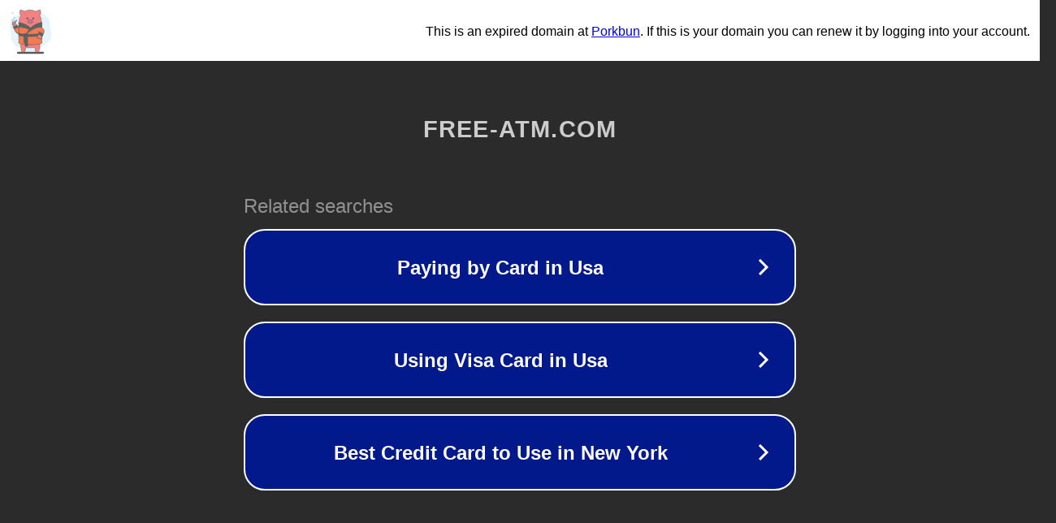

--- FILE ---
content_type: text/html; charset=utf-8
request_url: http://free-atm.com/free-atm-withdrawal-category/europe/
body_size: 1086
content:
<!doctype html>
<html data-adblockkey="MFwwDQYJKoZIhvcNAQEBBQADSwAwSAJBANDrp2lz7AOmADaN8tA50LsWcjLFyQFcb/P2Txc58oYOeILb3vBw7J6f4pamkAQVSQuqYsKx3YzdUHCvbVZvFUsCAwEAAQ==_NeqZafAaDr2p3ZJzRYezOWuayNP0T7pZIbUQl5fHQ5CPU0dTbeXNQFPVOS/3r2PIEMrSh2RHFGk6qnrFfxGtzg==" lang="en" style="background: #2B2B2B;">
<head>
    <meta charset="utf-8">
    <meta name="viewport" content="width=device-width, initial-scale=1">
    <link rel="icon" href="[data-uri]">
    <link rel="preconnect" href="https://www.google.com" crossorigin>
</head>
<body>
<div id="target" style="opacity: 0"></div>
<script>window.park = "[base64]";</script>
<script src="/bJDSZEYzL.js"></script>
</body>
</html>
